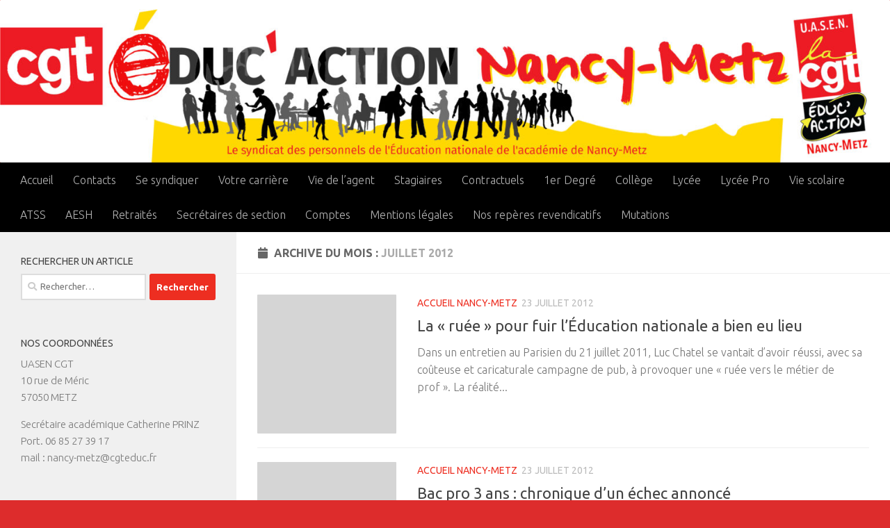

--- FILE ---
content_type: text/html; charset=UTF-8
request_url: https://educ-action-lor-cgt.fr/?m=201207
body_size: 11239
content:
<!DOCTYPE html>
<html class="no-js" lang="fr-FR">
<head>
  <meta charset="UTF-8">
  <meta name="viewport" content="width=device-width, initial-scale=1.0">
  <link rel="profile" href="https://gmpg.org/xfn/11" />
  <link rel="pingback" href="https://educ-action-lor-cgt.fr/xmlrpc.php">

  <title>juillet 2012 &#8211; CGT Éduc&#039;Action Nancy-Metz</title>
<meta name='robots' content='max-image-preview:large' />
	<style>img:is([sizes="auto" i], [sizes^="auto," i]) { contain-intrinsic-size: 3000px 1500px }</style>
	<script>document.documentElement.className = document.documentElement.className.replace("no-js","js");</script>
<link rel="alternate" type="application/rss+xml" title="CGT Éduc&#039;Action Nancy-Metz &raquo; Flux" href="https://educ-action-lor-cgt.fr/?feed=rss2" />
<link rel="alternate" type="application/rss+xml" title="CGT Éduc&#039;Action Nancy-Metz &raquo; Flux des commentaires" href="https://educ-action-lor-cgt.fr/?feed=comments-rss2" />
<link id="hu-user-gfont" href="//fonts.googleapis.com/css?family=Ubuntu:400,400italic,300italic,300,700&subset=latin,latin-ext" rel="stylesheet" type="text/css"><script>
window._wpemojiSettings = {"baseUrl":"https:\/\/s.w.org\/images\/core\/emoji\/15.0.3\/72x72\/","ext":".png","svgUrl":"https:\/\/s.w.org\/images\/core\/emoji\/15.0.3\/svg\/","svgExt":".svg","source":{"concatemoji":"https:\/\/educ-action-lor-cgt.fr\/wp-includes\/js\/wp-emoji-release.min.js?ver=6.7.4"}};
/*! This file is auto-generated */
!function(i,n){var o,s,e;function c(e){try{var t={supportTests:e,timestamp:(new Date).valueOf()};sessionStorage.setItem(o,JSON.stringify(t))}catch(e){}}function p(e,t,n){e.clearRect(0,0,e.canvas.width,e.canvas.height),e.fillText(t,0,0);var t=new Uint32Array(e.getImageData(0,0,e.canvas.width,e.canvas.height).data),r=(e.clearRect(0,0,e.canvas.width,e.canvas.height),e.fillText(n,0,0),new Uint32Array(e.getImageData(0,0,e.canvas.width,e.canvas.height).data));return t.every(function(e,t){return e===r[t]})}function u(e,t,n){switch(t){case"flag":return n(e,"\ud83c\udff3\ufe0f\u200d\u26a7\ufe0f","\ud83c\udff3\ufe0f\u200b\u26a7\ufe0f")?!1:!n(e,"\ud83c\uddfa\ud83c\uddf3","\ud83c\uddfa\u200b\ud83c\uddf3")&&!n(e,"\ud83c\udff4\udb40\udc67\udb40\udc62\udb40\udc65\udb40\udc6e\udb40\udc67\udb40\udc7f","\ud83c\udff4\u200b\udb40\udc67\u200b\udb40\udc62\u200b\udb40\udc65\u200b\udb40\udc6e\u200b\udb40\udc67\u200b\udb40\udc7f");case"emoji":return!n(e,"\ud83d\udc26\u200d\u2b1b","\ud83d\udc26\u200b\u2b1b")}return!1}function f(e,t,n){var r="undefined"!=typeof WorkerGlobalScope&&self instanceof WorkerGlobalScope?new OffscreenCanvas(300,150):i.createElement("canvas"),a=r.getContext("2d",{willReadFrequently:!0}),o=(a.textBaseline="top",a.font="600 32px Arial",{});return e.forEach(function(e){o[e]=t(a,e,n)}),o}function t(e){var t=i.createElement("script");t.src=e,t.defer=!0,i.head.appendChild(t)}"undefined"!=typeof Promise&&(o="wpEmojiSettingsSupports",s=["flag","emoji"],n.supports={everything:!0,everythingExceptFlag:!0},e=new Promise(function(e){i.addEventListener("DOMContentLoaded",e,{once:!0})}),new Promise(function(t){var n=function(){try{var e=JSON.parse(sessionStorage.getItem(o));if("object"==typeof e&&"number"==typeof e.timestamp&&(new Date).valueOf()<e.timestamp+604800&&"object"==typeof e.supportTests)return e.supportTests}catch(e){}return null}();if(!n){if("undefined"!=typeof Worker&&"undefined"!=typeof OffscreenCanvas&&"undefined"!=typeof URL&&URL.createObjectURL&&"undefined"!=typeof Blob)try{var e="postMessage("+f.toString()+"("+[JSON.stringify(s),u.toString(),p.toString()].join(",")+"));",r=new Blob([e],{type:"text/javascript"}),a=new Worker(URL.createObjectURL(r),{name:"wpTestEmojiSupports"});return void(a.onmessage=function(e){c(n=e.data),a.terminate(),t(n)})}catch(e){}c(n=f(s,u,p))}t(n)}).then(function(e){for(var t in e)n.supports[t]=e[t],n.supports.everything=n.supports.everything&&n.supports[t],"flag"!==t&&(n.supports.everythingExceptFlag=n.supports.everythingExceptFlag&&n.supports[t]);n.supports.everythingExceptFlag=n.supports.everythingExceptFlag&&!n.supports.flag,n.DOMReady=!1,n.readyCallback=function(){n.DOMReady=!0}}).then(function(){return e}).then(function(){var e;n.supports.everything||(n.readyCallback(),(e=n.source||{}).concatemoji?t(e.concatemoji):e.wpemoji&&e.twemoji&&(t(e.twemoji),t(e.wpemoji)))}))}((window,document),window._wpemojiSettings);
</script>
<style id='wp-emoji-styles-inline-css'>

	img.wp-smiley, img.emoji {
		display: inline !important;
		border: none !important;
		box-shadow: none !important;
		height: 1em !important;
		width: 1em !important;
		margin: 0 0.07em !important;
		vertical-align: -0.1em !important;
		background: none !important;
		padding: 0 !important;
	}
</style>
<link rel='stylesheet' id='wp-block-library-css' href='https://educ-action-lor-cgt.fr/wp-includes/css/dist/block-library/style.min.css?ver=6.7.4' media='all' />
<style id='classic-theme-styles-inline-css'>
/*! This file is auto-generated */
.wp-block-button__link{color:#fff;background-color:#32373c;border-radius:9999px;box-shadow:none;text-decoration:none;padding:calc(.667em + 2px) calc(1.333em + 2px);font-size:1.125em}.wp-block-file__button{background:#32373c;color:#fff;text-decoration:none}
</style>
<style id='global-styles-inline-css'>
:root{--wp--preset--aspect-ratio--square: 1;--wp--preset--aspect-ratio--4-3: 4/3;--wp--preset--aspect-ratio--3-4: 3/4;--wp--preset--aspect-ratio--3-2: 3/2;--wp--preset--aspect-ratio--2-3: 2/3;--wp--preset--aspect-ratio--16-9: 16/9;--wp--preset--aspect-ratio--9-16: 9/16;--wp--preset--color--black: #000000;--wp--preset--color--cyan-bluish-gray: #abb8c3;--wp--preset--color--white: #ffffff;--wp--preset--color--pale-pink: #f78da7;--wp--preset--color--vivid-red: #cf2e2e;--wp--preset--color--luminous-vivid-orange: #ff6900;--wp--preset--color--luminous-vivid-amber: #fcb900;--wp--preset--color--light-green-cyan: #7bdcb5;--wp--preset--color--vivid-green-cyan: #00d084;--wp--preset--color--pale-cyan-blue: #8ed1fc;--wp--preset--color--vivid-cyan-blue: #0693e3;--wp--preset--color--vivid-purple: #9b51e0;--wp--preset--gradient--vivid-cyan-blue-to-vivid-purple: linear-gradient(135deg,rgba(6,147,227,1) 0%,rgb(155,81,224) 100%);--wp--preset--gradient--light-green-cyan-to-vivid-green-cyan: linear-gradient(135deg,rgb(122,220,180) 0%,rgb(0,208,130) 100%);--wp--preset--gradient--luminous-vivid-amber-to-luminous-vivid-orange: linear-gradient(135deg,rgba(252,185,0,1) 0%,rgba(255,105,0,1) 100%);--wp--preset--gradient--luminous-vivid-orange-to-vivid-red: linear-gradient(135deg,rgba(255,105,0,1) 0%,rgb(207,46,46) 100%);--wp--preset--gradient--very-light-gray-to-cyan-bluish-gray: linear-gradient(135deg,rgb(238,238,238) 0%,rgb(169,184,195) 100%);--wp--preset--gradient--cool-to-warm-spectrum: linear-gradient(135deg,rgb(74,234,220) 0%,rgb(151,120,209) 20%,rgb(207,42,186) 40%,rgb(238,44,130) 60%,rgb(251,105,98) 80%,rgb(254,248,76) 100%);--wp--preset--gradient--blush-light-purple: linear-gradient(135deg,rgb(255,206,236) 0%,rgb(152,150,240) 100%);--wp--preset--gradient--blush-bordeaux: linear-gradient(135deg,rgb(254,205,165) 0%,rgb(254,45,45) 50%,rgb(107,0,62) 100%);--wp--preset--gradient--luminous-dusk: linear-gradient(135deg,rgb(255,203,112) 0%,rgb(199,81,192) 50%,rgb(65,88,208) 100%);--wp--preset--gradient--pale-ocean: linear-gradient(135deg,rgb(255,245,203) 0%,rgb(182,227,212) 50%,rgb(51,167,181) 100%);--wp--preset--gradient--electric-grass: linear-gradient(135deg,rgb(202,248,128) 0%,rgb(113,206,126) 100%);--wp--preset--gradient--midnight: linear-gradient(135deg,rgb(2,3,129) 0%,rgb(40,116,252) 100%);--wp--preset--font-size--small: 13px;--wp--preset--font-size--medium: 20px;--wp--preset--font-size--large: 36px;--wp--preset--font-size--x-large: 42px;--wp--preset--spacing--20: 0.44rem;--wp--preset--spacing--30: 0.67rem;--wp--preset--spacing--40: 1rem;--wp--preset--spacing--50: 1.5rem;--wp--preset--spacing--60: 2.25rem;--wp--preset--spacing--70: 3.38rem;--wp--preset--spacing--80: 5.06rem;--wp--preset--shadow--natural: 6px 6px 9px rgba(0, 0, 0, 0.2);--wp--preset--shadow--deep: 12px 12px 50px rgba(0, 0, 0, 0.4);--wp--preset--shadow--sharp: 6px 6px 0px rgba(0, 0, 0, 0.2);--wp--preset--shadow--outlined: 6px 6px 0px -3px rgba(255, 255, 255, 1), 6px 6px rgba(0, 0, 0, 1);--wp--preset--shadow--crisp: 6px 6px 0px rgba(0, 0, 0, 1);}:where(.is-layout-flex){gap: 0.5em;}:where(.is-layout-grid){gap: 0.5em;}body .is-layout-flex{display: flex;}.is-layout-flex{flex-wrap: wrap;align-items: center;}.is-layout-flex > :is(*, div){margin: 0;}body .is-layout-grid{display: grid;}.is-layout-grid > :is(*, div){margin: 0;}:where(.wp-block-columns.is-layout-flex){gap: 2em;}:where(.wp-block-columns.is-layout-grid){gap: 2em;}:where(.wp-block-post-template.is-layout-flex){gap: 1.25em;}:where(.wp-block-post-template.is-layout-grid){gap: 1.25em;}.has-black-color{color: var(--wp--preset--color--black) !important;}.has-cyan-bluish-gray-color{color: var(--wp--preset--color--cyan-bluish-gray) !important;}.has-white-color{color: var(--wp--preset--color--white) !important;}.has-pale-pink-color{color: var(--wp--preset--color--pale-pink) !important;}.has-vivid-red-color{color: var(--wp--preset--color--vivid-red) !important;}.has-luminous-vivid-orange-color{color: var(--wp--preset--color--luminous-vivid-orange) !important;}.has-luminous-vivid-amber-color{color: var(--wp--preset--color--luminous-vivid-amber) !important;}.has-light-green-cyan-color{color: var(--wp--preset--color--light-green-cyan) !important;}.has-vivid-green-cyan-color{color: var(--wp--preset--color--vivid-green-cyan) !important;}.has-pale-cyan-blue-color{color: var(--wp--preset--color--pale-cyan-blue) !important;}.has-vivid-cyan-blue-color{color: var(--wp--preset--color--vivid-cyan-blue) !important;}.has-vivid-purple-color{color: var(--wp--preset--color--vivid-purple) !important;}.has-black-background-color{background-color: var(--wp--preset--color--black) !important;}.has-cyan-bluish-gray-background-color{background-color: var(--wp--preset--color--cyan-bluish-gray) !important;}.has-white-background-color{background-color: var(--wp--preset--color--white) !important;}.has-pale-pink-background-color{background-color: var(--wp--preset--color--pale-pink) !important;}.has-vivid-red-background-color{background-color: var(--wp--preset--color--vivid-red) !important;}.has-luminous-vivid-orange-background-color{background-color: var(--wp--preset--color--luminous-vivid-orange) !important;}.has-luminous-vivid-amber-background-color{background-color: var(--wp--preset--color--luminous-vivid-amber) !important;}.has-light-green-cyan-background-color{background-color: var(--wp--preset--color--light-green-cyan) !important;}.has-vivid-green-cyan-background-color{background-color: var(--wp--preset--color--vivid-green-cyan) !important;}.has-pale-cyan-blue-background-color{background-color: var(--wp--preset--color--pale-cyan-blue) !important;}.has-vivid-cyan-blue-background-color{background-color: var(--wp--preset--color--vivid-cyan-blue) !important;}.has-vivid-purple-background-color{background-color: var(--wp--preset--color--vivid-purple) !important;}.has-black-border-color{border-color: var(--wp--preset--color--black) !important;}.has-cyan-bluish-gray-border-color{border-color: var(--wp--preset--color--cyan-bluish-gray) !important;}.has-white-border-color{border-color: var(--wp--preset--color--white) !important;}.has-pale-pink-border-color{border-color: var(--wp--preset--color--pale-pink) !important;}.has-vivid-red-border-color{border-color: var(--wp--preset--color--vivid-red) !important;}.has-luminous-vivid-orange-border-color{border-color: var(--wp--preset--color--luminous-vivid-orange) !important;}.has-luminous-vivid-amber-border-color{border-color: var(--wp--preset--color--luminous-vivid-amber) !important;}.has-light-green-cyan-border-color{border-color: var(--wp--preset--color--light-green-cyan) !important;}.has-vivid-green-cyan-border-color{border-color: var(--wp--preset--color--vivid-green-cyan) !important;}.has-pale-cyan-blue-border-color{border-color: var(--wp--preset--color--pale-cyan-blue) !important;}.has-vivid-cyan-blue-border-color{border-color: var(--wp--preset--color--vivid-cyan-blue) !important;}.has-vivid-purple-border-color{border-color: var(--wp--preset--color--vivid-purple) !important;}.has-vivid-cyan-blue-to-vivid-purple-gradient-background{background: var(--wp--preset--gradient--vivid-cyan-blue-to-vivid-purple) !important;}.has-light-green-cyan-to-vivid-green-cyan-gradient-background{background: var(--wp--preset--gradient--light-green-cyan-to-vivid-green-cyan) !important;}.has-luminous-vivid-amber-to-luminous-vivid-orange-gradient-background{background: var(--wp--preset--gradient--luminous-vivid-amber-to-luminous-vivid-orange) !important;}.has-luminous-vivid-orange-to-vivid-red-gradient-background{background: var(--wp--preset--gradient--luminous-vivid-orange-to-vivid-red) !important;}.has-very-light-gray-to-cyan-bluish-gray-gradient-background{background: var(--wp--preset--gradient--very-light-gray-to-cyan-bluish-gray) !important;}.has-cool-to-warm-spectrum-gradient-background{background: var(--wp--preset--gradient--cool-to-warm-spectrum) !important;}.has-blush-light-purple-gradient-background{background: var(--wp--preset--gradient--blush-light-purple) !important;}.has-blush-bordeaux-gradient-background{background: var(--wp--preset--gradient--blush-bordeaux) !important;}.has-luminous-dusk-gradient-background{background: var(--wp--preset--gradient--luminous-dusk) !important;}.has-pale-ocean-gradient-background{background: var(--wp--preset--gradient--pale-ocean) !important;}.has-electric-grass-gradient-background{background: var(--wp--preset--gradient--electric-grass) !important;}.has-midnight-gradient-background{background: var(--wp--preset--gradient--midnight) !important;}.has-small-font-size{font-size: var(--wp--preset--font-size--small) !important;}.has-medium-font-size{font-size: var(--wp--preset--font-size--medium) !important;}.has-large-font-size{font-size: var(--wp--preset--font-size--large) !important;}.has-x-large-font-size{font-size: var(--wp--preset--font-size--x-large) !important;}
:where(.wp-block-post-template.is-layout-flex){gap: 1.25em;}:where(.wp-block-post-template.is-layout-grid){gap: 1.25em;}
:where(.wp-block-columns.is-layout-flex){gap: 2em;}:where(.wp-block-columns.is-layout-grid){gap: 2em;}
:root :where(.wp-block-pullquote){font-size: 1.5em;line-height: 1.6;}
</style>
<link rel='stylesheet' id='hueman-main-style-css' href='https://educ-action-lor-cgt.fr/wp-content/themes/hueman/assets/front/css/main.min.css?ver=3.7.27' media='all' />
<style id='hueman-main-style-inline-css'>
body { font-family:'Ubuntu', Arial, sans-serif;font-size:1.00rem }@media only screen and (min-width: 720px) {
        .nav > li { font-size:1.00rem; }
      }::selection { background-color: #ed2e21; }
::-moz-selection { background-color: #ed2e21; }a,a>span.hu-external::after,.themeform label .required,#flexslider-featured .flex-direction-nav .flex-next:hover,#flexslider-featured .flex-direction-nav .flex-prev:hover,.post-hover:hover .post-title a,.post-title a:hover,.sidebar.s1 .post-nav li a:hover i,.content .post-nav li a:hover i,.post-related a:hover,.sidebar.s1 .widget_rss ul li a,#footer .widget_rss ul li a,.sidebar.s1 .widget_calendar a,#footer .widget_calendar a,.sidebar.s1 .alx-tab .tab-item-category a,.sidebar.s1 .alx-posts .post-item-category a,.sidebar.s1 .alx-tab li:hover .tab-item-title a,.sidebar.s1 .alx-tab li:hover .tab-item-comment a,.sidebar.s1 .alx-posts li:hover .post-item-title a,#footer .alx-tab .tab-item-category a,#footer .alx-posts .post-item-category a,#footer .alx-tab li:hover .tab-item-title a,#footer .alx-tab li:hover .tab-item-comment a,#footer .alx-posts li:hover .post-item-title a,.comment-tabs li.active a,.comment-awaiting-moderation,.child-menu a:hover,.child-menu .current_page_item > a,.wp-pagenavi a{ color: #ed2e21; }input[type="submit"],.themeform button[type="submit"],.sidebar.s1 .sidebar-top,.sidebar.s1 .sidebar-toggle,#flexslider-featured .flex-control-nav li a.flex-active,.post-tags a:hover,.sidebar.s1 .widget_calendar caption,#footer .widget_calendar caption,.author-bio .bio-avatar:after,.commentlist li.bypostauthor > .comment-body:after,.commentlist li.comment-author-admin > .comment-body:after{ background-color: #ed2e21; }.post-format .format-container { border-color: #ed2e21; }.sidebar.s1 .alx-tabs-nav li.active a,#footer .alx-tabs-nav li.active a,.comment-tabs li.active a,.wp-pagenavi a:hover,.wp-pagenavi a:active,.wp-pagenavi span.current{ border-bottom-color: #ed2e21!important; }.sidebar.s2 .post-nav li a:hover i,
.sidebar.s2 .widget_rss ul li a,
.sidebar.s2 .widget_calendar a,
.sidebar.s2 .alx-tab .tab-item-category a,
.sidebar.s2 .alx-posts .post-item-category a,
.sidebar.s2 .alx-tab li:hover .tab-item-title a,
.sidebar.s2 .alx-tab li:hover .tab-item-comment a,
.sidebar.s2 .alx-posts li:hover .post-item-title a { color: #000000; }
.sidebar.s2 .sidebar-top,.sidebar.s2 .sidebar-toggle,.post-comments,.jp-play-bar,.jp-volume-bar-value,.sidebar.s2 .widget_calendar caption{ background-color: #000000; }.sidebar.s2 .alx-tabs-nav li.active a { border-bottom-color: #000000; }
.post-comments::before { border-right-color: #000000; }
      .search-expand,
              #nav-topbar.nav-container { background-color: #26272b}@media only screen and (min-width: 720px) {
                #nav-topbar .nav ul { background-color: #26272b; }
              }.is-scrolled #header .nav-container.desktop-sticky,
              .is-scrolled #header .search-expand { background-color: #26272b; background-color: rgba(38,39,43,0.90) }.is-scrolled .topbar-transparent #nav-topbar.desktop-sticky .nav ul { background-color: #26272b; background-color: rgba(38,39,43,0.95) }#header { background-color: #dd1616; }
@media only screen and (min-width: 720px) {
  #nav-header .nav ul { background-color: #dd1616; }
}
        #header #nav-mobile { background-color: #33363b; }.is-scrolled #header #nav-mobile { background-color: #33363b; background-color: rgba(51,54,59,0.90) }#nav-header.nav-container, #main-header-search .search-expand { background-color: #000000; }
@media only screen and (min-width: 720px) {
  #nav-header .nav ul { background-color: #000000; }
}
        #footer-bottom { background-color: #dd5d5d; }.site-title a img { max-height: 72px; }img { -webkit-border-radius: 1px; border-radius: 1px; }body { background-color: #dd2c2c; }
</style>
<link rel='stylesheet' id='hueman-font-awesome-css' href='https://educ-action-lor-cgt.fr/wp-content/themes/hueman/assets/front/css/font-awesome.min.css?ver=3.7.27' media='all' />
<script src="https://educ-action-lor-cgt.fr/wp-includes/js/jquery/jquery.min.js?ver=3.7.1" id="jquery-core-js"></script>
<script src="https://educ-action-lor-cgt.fr/wp-includes/js/jquery/jquery-migrate.min.js?ver=3.4.1" id="jquery-migrate-js"></script>
<link rel="https://api.w.org/" href="https://educ-action-lor-cgt.fr/index.php?rest_route=/" /><link rel="EditURI" type="application/rsd+xml" title="RSD" href="https://educ-action-lor-cgt.fr/xmlrpc.php?rsd" />
<meta name="generator" content="WordPress 6.7.4" />
    <link rel="preload" as="font" type="font/woff2" href="https://educ-action-lor-cgt.fr/wp-content/themes/hueman/assets/front/webfonts/fa-brands-400.woff2?v=5.15.2" crossorigin="anonymous"/>
    <link rel="preload" as="font" type="font/woff2" href="https://educ-action-lor-cgt.fr/wp-content/themes/hueman/assets/front/webfonts/fa-regular-400.woff2?v=5.15.2" crossorigin="anonymous"/>
    <link rel="preload" as="font" type="font/woff2" href="https://educ-action-lor-cgt.fr/wp-content/themes/hueman/assets/front/webfonts/fa-solid-900.woff2?v=5.15.2" crossorigin="anonymous"/>
  <!--[if lt IE 9]>
<script src="https://educ-action-lor-cgt.fr/wp-content/themes/hueman/assets/front/js/ie/html5shiv-printshiv.min.js"></script>
<script src="https://educ-action-lor-cgt.fr/wp-content/themes/hueman/assets/front/js/ie/selectivizr.js"></script>
<![endif]-->
<link rel="icon" href="https://educ-action-lor-cgt.fr/wp-content/uploads/2015/07/cropped-main-150x150.jpg" sizes="32x32" />
<link rel="icon" href="https://educ-action-lor-cgt.fr/wp-content/uploads/2015/07/cropped-main-300x300.jpg" sizes="192x192" />
<link rel="apple-touch-icon" href="https://educ-action-lor-cgt.fr/wp-content/uploads/2015/07/cropped-main-300x300.jpg" />
<meta name="msapplication-TileImage" content="https://educ-action-lor-cgt.fr/wp-content/uploads/2015/07/cropped-main-300x300.jpg" />
</head>

<body class="archive date wp-embed-responsive col-2cr boxed mobile-sidebar-hide header-desktop-sticky header-mobile-sticky hu-header-img-natural-height hueman-3-7-27 chrome">
<div id="wrapper">
  <a class="screen-reader-text skip-link" href="#content">Skip to content</a>
  
  <header id="header" class="main-menu-mobile-on one-mobile-menu main_menu header-ads-desktop  topbar-transparent has-header-img">
        <nav class="nav-container group mobile-menu mobile-sticky " id="nav-mobile" data-menu-id="header-1">
  <div class="mobile-title-logo-in-header"><p class="site-title">                  <a class="custom-logo-link" href="https://educ-action-lor-cgt.fr/" rel="home" title="CGT Éduc&#039;Action Nancy-Metz | Page d'accueil">CGT Éduc&#039;Action Nancy-Metz</a>                </p></div>
        
                    <!-- <div class="ham__navbar-toggler collapsed" aria-expanded="false">
          <div class="ham__navbar-span-wrapper">
            <span class="ham-toggler-menu__span"></span>
          </div>
        </div> -->
        <button class="ham__navbar-toggler-two collapsed" title="Menu" aria-expanded="false">
          <span class="ham__navbar-span-wrapper">
            <span class="line line-1"></span>
            <span class="line line-2"></span>
            <span class="line line-3"></span>
          </span>
        </button>
            
      <div class="nav-text"></div>
      <div class="nav-wrap container">
                  <ul class="nav container-inner group mobile-search">
                            <li>
                  <form role="search" method="get" class="search-form" action="https://educ-action-lor-cgt.fr/">
				<label>
					<span class="screen-reader-text">Rechercher :</span>
					<input type="search" class="search-field" placeholder="Rechercher…" value="" name="s" />
				</label>
				<input type="submit" class="search-submit" value="Rechercher" />
			</form>                </li>
                      </ul>
                <ul id="menu-accueil-en-tete" class="nav container-inner group"><li id="menu-item-8496" class="menu-item menu-item-type-custom menu-item-object-custom menu-item-home menu-item-8496"><a href="https://educ-action-lor-cgt.fr/">Accueil</a></li>
<li id="menu-item-3519" class="menu-item menu-item-type-post_type menu-item-object-page menu-item-3519"><a href="https://educ-action-lor-cgt.fr/?page_id=4">Contacts</a></li>
<li id="menu-item-3520" class="menu-item menu-item-type-post_type menu-item-object-page menu-item-3520"><a href="https://educ-action-lor-cgt.fr/?page_id=66">Se syndiquer</a></li>
<li id="menu-item-3521" class="menu-item menu-item-type-post_type menu-item-object-page menu-item-3521"><a href="https://educ-action-lor-cgt.fr/?page_id=456">Votre carrière</a></li>
<li id="menu-item-5149" class="menu-item menu-item-type-post_type menu-item-object-page menu-item-5149"><a href="https://educ-action-lor-cgt.fr/?page_id=5141">Vie de l’agent</a></li>
<li id="menu-item-3522" class="menu-item menu-item-type-post_type menu-item-object-page menu-item-3522"><a href="https://educ-action-lor-cgt.fr/?page_id=501">Stagiaires</a></li>
<li id="menu-item-8724" class="menu-item menu-item-type-post_type menu-item-object-page menu-item-8724"><a href="https://educ-action-lor-cgt.fr/?page_id=6939">Contractuels</a></li>
<li id="menu-item-3523" class="menu-item menu-item-type-post_type menu-item-object-page menu-item-3523"><a href="https://educ-action-lor-cgt.fr/?page_id=281">1er Degré</a></li>
<li id="menu-item-3524" class="menu-item menu-item-type-post_type menu-item-object-page menu-item-3524"><a href="https://educ-action-lor-cgt.fr/?page_id=1977">Collège</a></li>
<li id="menu-item-3525" class="menu-item menu-item-type-post_type menu-item-object-page menu-item-3525"><a href="https://educ-action-lor-cgt.fr/?page_id=1946">Lycée</a></li>
<li id="menu-item-3526" class="menu-item menu-item-type-post_type menu-item-object-page menu-item-3526"><a href="https://educ-action-lor-cgt.fr/?page_id=1763">Lycée Pro</a></li>
<li id="menu-item-3527" class="menu-item menu-item-type-post_type menu-item-object-page menu-item-3527"><a href="https://educ-action-lor-cgt.fr/?page_id=1772">Vie scolaire</a></li>
<li id="menu-item-3528" class="menu-item menu-item-type-post_type menu-item-object-page menu-item-3528"><a href="https://educ-action-lor-cgt.fr/?page_id=376">ATSS</a></li>
<li id="menu-item-3988" class="menu-item menu-item-type-post_type menu-item-object-page menu-item-3988"><a href="https://educ-action-lor-cgt.fr/?page_id=3984">AESH</a></li>
<li id="menu-item-3529" class="menu-item menu-item-type-post_type menu-item-object-page menu-item-3529"><a href="https://educ-action-lor-cgt.fr/?page_id=369">Retraités</a></li>
<li id="menu-item-3531" class="menu-item menu-item-type-post_type menu-item-object-page menu-item-3531"><a href="https://educ-action-lor-cgt.fr/?page_id=150">Secrétaires de section</a></li>
<li id="menu-item-3532" class="menu-item menu-item-type-post_type menu-item-object-page menu-item-3532"><a href="https://educ-action-lor-cgt.fr/?page_id=2258">Comptes</a></li>
<li id="menu-item-3533" class="menu-item menu-item-type-post_type menu-item-object-page menu-item-3533"><a href="https://educ-action-lor-cgt.fr/?page_id=913">Mentions légales</a></li>
<li id="menu-item-3534" class="menu-item menu-item-type-post_type menu-item-object-page menu-item-3534"><a href="https://educ-action-lor-cgt.fr/?page_id=1254">Nos repères revendicatifs</a></li>
<li id="menu-item-7146" class="menu-item menu-item-type-post_type menu-item-object-page menu-item-7146"><a href="https://educ-action-lor-cgt.fr/?page_id=1915">Mutations</a></li>
</ul>      </div>
</nav><!--/#nav-topbar-->  
  
  <div class="container group">
        <div class="container-inner">

                <div id="header-image-wrap">
              <div class="group hu-pad central-header-zone">
                                                          <div id="header-widgets">
                                                </div><!--/#header-ads-->
                                </div>

              <a href="https://educ-action-lor-cgt.fr/" rel="home"><img src="https://educ-action-lor-cgt.fr/wp-content/uploads/2025/03/Bandeau-CGT-LOR-2-scaled.jpg" width="2560" height="468" alt="" class="new-site-image" srcset="https://educ-action-lor-cgt.fr/wp-content/uploads/2025/03/Bandeau-CGT-LOR-2-scaled.jpg 2560w, https://educ-action-lor-cgt.fr/wp-content/uploads/2025/03/Bandeau-CGT-LOR-2-300x55.jpg 300w, https://educ-action-lor-cgt.fr/wp-content/uploads/2025/03/Bandeau-CGT-LOR-2-1024x187.jpg 1024w, https://educ-action-lor-cgt.fr/wp-content/uploads/2025/03/Bandeau-CGT-LOR-2-768x140.jpg 768w, https://educ-action-lor-cgt.fr/wp-content/uploads/2025/03/Bandeau-CGT-LOR-2-1536x281.jpg 1536w, https://educ-action-lor-cgt.fr/wp-content/uploads/2025/03/Bandeau-CGT-LOR-2-2048x375.jpg 2048w" sizes="(max-width: 2560px) 100vw, 2560px" decoding="async" fetchpriority="high" /></a>          </div>
      
                <nav class="nav-container group desktop-menu " id="nav-header" data-menu-id="header-2">
    <div class="nav-text"><!-- put your mobile menu text here --></div>

  <div class="nav-wrap container">
        <ul id="menu-accueil-en-tete-1" class="nav container-inner group"><li class="menu-item menu-item-type-custom menu-item-object-custom menu-item-home menu-item-8496"><a href="https://educ-action-lor-cgt.fr/">Accueil</a></li>
<li class="menu-item menu-item-type-post_type menu-item-object-page menu-item-3519"><a href="https://educ-action-lor-cgt.fr/?page_id=4">Contacts</a></li>
<li class="menu-item menu-item-type-post_type menu-item-object-page menu-item-3520"><a href="https://educ-action-lor-cgt.fr/?page_id=66">Se syndiquer</a></li>
<li class="menu-item menu-item-type-post_type menu-item-object-page menu-item-3521"><a href="https://educ-action-lor-cgt.fr/?page_id=456">Votre carrière</a></li>
<li class="menu-item menu-item-type-post_type menu-item-object-page menu-item-5149"><a href="https://educ-action-lor-cgt.fr/?page_id=5141">Vie de l’agent</a></li>
<li class="menu-item menu-item-type-post_type menu-item-object-page menu-item-3522"><a href="https://educ-action-lor-cgt.fr/?page_id=501">Stagiaires</a></li>
<li class="menu-item menu-item-type-post_type menu-item-object-page menu-item-8724"><a href="https://educ-action-lor-cgt.fr/?page_id=6939">Contractuels</a></li>
<li class="menu-item menu-item-type-post_type menu-item-object-page menu-item-3523"><a href="https://educ-action-lor-cgt.fr/?page_id=281">1er Degré</a></li>
<li class="menu-item menu-item-type-post_type menu-item-object-page menu-item-3524"><a href="https://educ-action-lor-cgt.fr/?page_id=1977">Collège</a></li>
<li class="menu-item menu-item-type-post_type menu-item-object-page menu-item-3525"><a href="https://educ-action-lor-cgt.fr/?page_id=1946">Lycée</a></li>
<li class="menu-item menu-item-type-post_type menu-item-object-page menu-item-3526"><a href="https://educ-action-lor-cgt.fr/?page_id=1763">Lycée Pro</a></li>
<li class="menu-item menu-item-type-post_type menu-item-object-page menu-item-3527"><a href="https://educ-action-lor-cgt.fr/?page_id=1772">Vie scolaire</a></li>
<li class="menu-item menu-item-type-post_type menu-item-object-page menu-item-3528"><a href="https://educ-action-lor-cgt.fr/?page_id=376">ATSS</a></li>
<li class="menu-item menu-item-type-post_type menu-item-object-page menu-item-3988"><a href="https://educ-action-lor-cgt.fr/?page_id=3984">AESH</a></li>
<li class="menu-item menu-item-type-post_type menu-item-object-page menu-item-3529"><a href="https://educ-action-lor-cgt.fr/?page_id=369">Retraités</a></li>
<li class="menu-item menu-item-type-post_type menu-item-object-page menu-item-3531"><a href="https://educ-action-lor-cgt.fr/?page_id=150">Secrétaires de section</a></li>
<li class="menu-item menu-item-type-post_type menu-item-object-page menu-item-3532"><a href="https://educ-action-lor-cgt.fr/?page_id=2258">Comptes</a></li>
<li class="menu-item menu-item-type-post_type menu-item-object-page menu-item-3533"><a href="https://educ-action-lor-cgt.fr/?page_id=913">Mentions légales</a></li>
<li class="menu-item menu-item-type-post_type menu-item-object-page menu-item-3534"><a href="https://educ-action-lor-cgt.fr/?page_id=1254">Nos repères revendicatifs</a></li>
<li class="menu-item menu-item-type-post_type menu-item-object-page menu-item-7146"><a href="https://educ-action-lor-cgt.fr/?page_id=1915">Mutations</a></li>
</ul>  </div>
</nav><!--/#nav-header-->      
    </div><!--/.container-inner-->
      </div><!--/.container-->

</header><!--/#header-->
  
  <div class="container" id="page">
    <div class="container-inner">
            <div class="main">
        <div class="main-inner group">
          
              <main class="content" id="content">
              <div class="page-title hu-pad group">
          	    		<h1><i class="fas fa-calendar"></i>Archive du mois : <span>juillet 2012 </span></h1>
    	
    </div><!--/.page-title-->
          <div class="hu-pad group">
            
  <div id="grid-wrapper" class="post-list-standard">
          <article id="post-611" class="group post-standard grid-item excerpt post-611 post type-post status-publish format-standard hentry category-lorraine tag-education-lorraine tag-enseignants tag-lorraine-2 tag-professeurs tag-syndicat-education">
	<div class="post-inner post-hover">
      		<div class="post-thumbnail">
  			<a href="https://educ-action-lor-cgt.fr/?p=611">
            				        <svg class="hu-svg-placeholder thumb-standard-empty" id="6977c35c2448d" viewBox="0 0 1792 1792" xmlns="http://www.w3.org/2000/svg"><path d="M928 832q0-14-9-23t-23-9q-66 0-113 47t-47 113q0 14 9 23t23 9 23-9 9-23q0-40 28-68t68-28q14 0 23-9t9-23zm224 130q0 106-75 181t-181 75-181-75-75-181 75-181 181-75 181 75 75 181zm-1024 574h1536v-128h-1536v128zm1152-574q0-159-112.5-271.5t-271.5-112.5-271.5 112.5-112.5 271.5 112.5 271.5 271.5 112.5 271.5-112.5 112.5-271.5zm-1024-642h384v-128h-384v128zm-128 192h1536v-256h-828l-64 128h-644v128zm1664-256v1280q0 53-37.5 90.5t-90.5 37.5h-1536q-53 0-90.5-37.5t-37.5-90.5v-1280q0-53 37.5-90.5t90.5-37.5h1536q53 0 90.5 37.5t37.5 90.5z"/></svg>
         <img class="hu-img-placeholder" src="https://educ-action-lor-cgt.fr/wp-content/themes/hueman/assets/front/img/thumb-standard-empty.png" alt="La « ruée » pour fuir l’Éducation nationale a bien eu lieu" data-hu-post-id="6977c35c2448d" />  				  				  				  			</a>
  			  		</div><!--/.post-thumbnail-->
    		<div class="post-content">
        			<div class="post-meta group">
                      <p class="post-category"><a href="https://educ-action-lor-cgt.fr/?cat=3" rel="category">Accueil Nancy-Metz</a></p>
                                <p class="post-date">
  <time class="published updated" datetime="2012-07-23 15:35:56">23 juillet 2012</time>
</p>

            			</div><!--/.post-meta-->
      			<h2 class="post-title entry-title">
				<a href="https://educ-action-lor-cgt.fr/?p=611" rel="bookmark">La « ruée » pour fuir l’Éducation nationale a bien eu lieu</a>
			</h2><!--/.post-title-->
      			<div class="entry excerpt entry-summary">
				<p>Dans un entretien au Parisien du 21 juillet 2011, Luc Chatel se vantait d&rsquo;avoir réussi, avec sa coûteuse et caricaturale campagne de pub, à provoquer une « ruée vers le métier de prof ». La réalité&#46;&#46;&#46;</p>
			</div><!--/.entry-->
			
		</div><!--/.post-content-->

	</div><!--/.post-inner-->
</article><!--/.post-->
          <article id="post-608" class="group post-standard grid-item excerpt post-608 post type-post status-publish format-standard hentry category-lorraine tag-bac-professionnel tag-education-lorraine tag-enseignant tag-enseignants tag-lorraine-2 tag-lycee-professionnel tag-professeurs tag-syndicat-education">
	<div class="post-inner post-hover">
      		<div class="post-thumbnail">
  			<a href="https://educ-action-lor-cgt.fr/?p=608">
            				        <svg class="hu-svg-placeholder thumb-standard-empty" id="6977c35c247b2" viewBox="0 0 1792 1792" xmlns="http://www.w3.org/2000/svg"><path d="M928 832q0-14-9-23t-23-9q-66 0-113 47t-47 113q0 14 9 23t23 9 23-9 9-23q0-40 28-68t68-28q14 0 23-9t9-23zm224 130q0 106-75 181t-181 75-181-75-75-181 75-181 181-75 181 75 75 181zm-1024 574h1536v-128h-1536v128zm1152-574q0-159-112.5-271.5t-271.5-112.5-271.5 112.5-112.5 271.5 112.5 271.5 271.5 112.5 271.5-112.5 112.5-271.5zm-1024-642h384v-128h-384v128zm-128 192h1536v-256h-828l-64 128h-644v128zm1664-256v1280q0 53-37.5 90.5t-90.5 37.5h-1536q-53 0-90.5-37.5t-37.5-90.5v-1280q0-53 37.5-90.5t90.5-37.5h1536q53 0 90.5 37.5t37.5 90.5z"/></svg>
         <img class="hu-img-placeholder" src="https://educ-action-lor-cgt.fr/wp-content/themes/hueman/assets/front/img/thumb-standard-empty.png" alt="Bac pro 3 ans : chronique d&rsquo;un échec annoncé" data-hu-post-id="6977c35c247b2" />  				  				  				  			</a>
  			  		</div><!--/.post-thumbnail-->
    		<div class="post-content">
        			<div class="post-meta group">
                      <p class="post-category"><a href="https://educ-action-lor-cgt.fr/?cat=3" rel="category">Accueil Nancy-Metz</a></p>
                                <p class="post-date">
  <time class="published updated" datetime="2012-07-23 15:32:58">23 juillet 2012</time>
</p>

            			</div><!--/.post-meta-->
      			<h2 class="post-title entry-title">
				<a href="https://educ-action-lor-cgt.fr/?p=608" rel="bookmark">Bac pro 3 ans : chronique d&rsquo;un échec annoncé</a>
			</h2><!--/.post-title-->
      			<div class="entry excerpt entry-summary">
				<p>Le taux de réussite au bac pro 2012 est en forte baisse par rapport à 2011 (-5,6 %), cette année marquait l&rsquo;arrivée massive d&rsquo;élèves passant leur bac pro en 3 ans contre 4 ans&#46;&#46;&#46;</p>
			</div><!--/.entry-->
			
		</div><!--/.post-content-->

	</div><!--/.post-inner-->
</article><!--/.post-->
      </div>

<nav class="pagination group">
			<ul class="group">
			<li class="prev left"></li>
			<li class="next right"></li>
		</ul>
	</nav><!--/.pagination-->
          </div><!--/.hu-pad-->
            </main><!--/.content-->
          

	<div class="sidebar s1 collapsed" data-position="left" data-layout="col-2cr" data-sb-id="s1">

		<button class="sidebar-toggle" title="Étendre la colonne latérale"><i class="fas sidebar-toggle-arrows"></i></button>

		<div class="sidebar-content">

			
			
			
			<div id="search-7" class="widget widget_search"><h3 class="widget-title">rechercher un article</h3><form role="search" method="get" class="search-form" action="https://educ-action-lor-cgt.fr/">
				<label>
					<span class="screen-reader-text">Rechercher :</span>
					<input type="search" class="search-field" placeholder="Rechercher…" value="" name="s" />
				</label>
				<input type="submit" class="search-submit" value="Rechercher" />
			</form></div><div id="text-13" class="widget widget_text"><h3 class="widget-title">Nos coordonnées</h3>			<div class="textwidget"><p>UASEN CGT<br />
10 rue de Méric<br />
57050 METZ </p>
<p>Secrétaire académique Catherine PRINZ<br />
Port. 06 85 27 39 17<br />
mail : nancy-metz@cgteduc.fr</p>
</div>
		</div><div id="linkcat-2" class="widget widget_links"><h3 class="widget-title">Nos structures</h3>
	<ul class='xoxo blogroll'>
<li><a href="http://cgteducaction1d.ouvaton.org/" rel="noopener" target="_blank">CGT 1er degré national</a></li>
<li><a href="https://www.cgteduc.fr/" rel="noopener" target="_blank">CGT Educ&#039;Action Union Nationale</a></li>
<li><a href="https://www.egalite-professionnelle.cgt.fr">CGT Egalité professionnelle</a></li>
<li><a href="http://cgt-grandest.fr/">Comité Régional Grand Est</a></li>
<li><a href="http://www.ferc.cgt.fr/">FERC Fédération éducation recherche et culture</a></li>
<li><a href="https://cgtservicespublics.fr/la-federation/jeunes/" rel="noopener" target="_blank">Jeunes CGT</a></li>
<li><a href="http://www.cgt.fr/" rel="noopener" target="_blank">La CGT confédération CGT</a></li>
<li><a href="http://www.ugff.cgt.fr/" rel="noopener" target="_blank">UFSE</a></li>

	</ul>
</div>
<div id="linkcat-9" class="widget widget_links"><h3 class="widget-title">Sites conseillés</h3>
	<ul class='xoxo blogroll'>
<li><a href="http://www.ac-nancy-metz.fr/">Académie de Nancy-Metz</a></li>
<li><a href="http://legifrance.gouv.fr/affichCode.do?cidTexte=LEGITEXT000006072050&#038;dateTexte=20090611">Code du Travail</a></li>
<li><a href="http://dsden54.ac-nancy-metz.fr/">DSDEN 54</a></li>
<li><a href="http://dsden55.ac-nancy-metz.fr/">DSDEN 55</a></li>
<li><a href="http://dsden57.ac-nancy-metz.fr/">DSDEN 57</a></li>
<li><a href="http://dsden88.ac-nancy-metz.fr/">DSDEN 88</a></li>
<li><a href="http://eduscol.education.fr/" rel="noopener" target="_blank">Eduscol</a></li>
<li><a href="http://www.education.gouv.fr/cid3946/guide-juridique-du-chef-d-etablissement.html">Guide juridique du chef d&#039;établissement</a></li>
<li><a href="https://www.education.gouv.fr/le-bulletin-officiel-de-l-education-nationale-89558" rel="noopener" target="_blank">le B.O.</a></li>
<li><a href="http://www.education.gouv.fr/">Ministère de l&#039;Education nationale</a></li>

	</ul>
</div>
<div id="text-4" class="widget widget_text"><h3 class="widget-title">Syndiquez-vous!</h3>			<div class="textwidget"><a href="http://www.unsen.cgt.fr/index.php?option=com_wrapper&amp;Itemid=95"><img src="http://educ-action-lor-cgt.fr/wp-content/uploads/2013/09/e-cotis.jpg" alt="Syndiquez-vous!" title="Syndiquez-vous!" class="aligncenter" width="182" height="136"/></a></div>
		</div><div id="linkcat-2" class="widget widget_links"><h3 class="widget-title">Nos structures</h3>
	<ul class='xoxo blogroll'>
<li><a href="http://cgteducaction1d.ouvaton.org/" rel="noopener" target="_blank">CGT 1er degré national</a></li>
<li><a href="https://www.cgteduc.fr/" rel="noopener" target="_blank">CGT Educ&#039;Action Union Nationale</a></li>
<li><a href="https://www.egalite-professionnelle.cgt.fr">CGT Egalité professionnelle</a></li>
<li><a href="http://cgt-grandest.fr/">Comité Régional Grand Est</a></li>
<li><a href="http://www.ferc.cgt.fr/">FERC Fédération éducation recherche et culture</a></li>
<li><a href="https://cgtservicespublics.fr/la-federation/jeunes/" rel="noopener" target="_blank">Jeunes CGT</a></li>
<li><a href="http://www.cgt.fr/" rel="noopener" target="_blank">La CGT confédération CGT</a></li>
<li><a href="http://www.ugff.cgt.fr/" rel="noopener" target="_blank">UFSE</a></li>

	</ul>
</div>
<div id="linkcat-9" class="widget widget_links"><h3 class="widget-title">Sites conseillés</h3>
	<ul class='xoxo blogroll'>
<li><a href="http://www.ac-nancy-metz.fr/">Académie de Nancy-Metz</a></li>
<li><a href="http://legifrance.gouv.fr/affichCode.do?cidTexte=LEGITEXT000006072050&#038;dateTexte=20090611">Code du Travail</a></li>
<li><a href="http://dsden54.ac-nancy-metz.fr/">DSDEN 54</a></li>
<li><a href="http://dsden55.ac-nancy-metz.fr/">DSDEN 55</a></li>
<li><a href="http://dsden57.ac-nancy-metz.fr/">DSDEN 57</a></li>
<li><a href="http://dsden88.ac-nancy-metz.fr/">DSDEN 88</a></li>
<li><a href="http://eduscol.education.fr/" rel="noopener" target="_blank">Eduscol</a></li>
<li><a href="http://www.education.gouv.fr/cid3946/guide-juridique-du-chef-d-etablissement.html">Guide juridique du chef d&#039;établissement</a></li>
<li><a href="https://www.education.gouv.fr/le-bulletin-officiel-de-l-education-nationale-89558" rel="noopener" target="_blank">le B.O.</a></li>
<li><a href="http://www.education.gouv.fr/">Ministère de l&#039;Education nationale</a></li>

	</ul>
</div>
<div id="search-3" class="widget widget_search"><h3 class="widget-title">Recherche</h3><form role="search" method="get" class="search-form" action="https://educ-action-lor-cgt.fr/">
				<label>
					<span class="screen-reader-text">Rechercher :</span>
					<input type="search" class="search-field" placeholder="Rechercher…" value="" name="s" />
				</label>
				<input type="submit" class="search-submit" value="Rechercher" />
			</form></div><div id="archives-3" class="widget widget_archive"><h3 class="widget-title">Archives</h3>
			<ul>
					<li><a href='https://educ-action-lor-cgt.fr/?m=202601'>janvier 2026</a></li>
	<li><a href='https://educ-action-lor-cgt.fr/?m=202512'>décembre 2025</a></li>
	<li><a href='https://educ-action-lor-cgt.fr/?m=202511'>novembre 2025</a></li>
	<li><a href='https://educ-action-lor-cgt.fr/?m=202510'>octobre 2025</a></li>
	<li><a href='https://educ-action-lor-cgt.fr/?m=202509'>septembre 2025</a></li>
	<li><a href='https://educ-action-lor-cgt.fr/?m=202507'>juillet 2025</a></li>
	<li><a href='https://educ-action-lor-cgt.fr/?m=202506'>juin 2025</a></li>
	<li><a href='https://educ-action-lor-cgt.fr/?m=202505'>mai 2025</a></li>
	<li><a href='https://educ-action-lor-cgt.fr/?m=202504'>avril 2025</a></li>
	<li><a href='https://educ-action-lor-cgt.fr/?m=202503'>mars 2025</a></li>
	<li><a href='https://educ-action-lor-cgt.fr/?m=202502'>février 2025</a></li>
	<li><a href='https://educ-action-lor-cgt.fr/?m=202501'>janvier 2025</a></li>
	<li><a href='https://educ-action-lor-cgt.fr/?m=202412'>décembre 2024</a></li>
	<li><a href='https://educ-action-lor-cgt.fr/?m=202411'>novembre 2024</a></li>
	<li><a href='https://educ-action-lor-cgt.fr/?m=202410'>octobre 2024</a></li>
	<li><a href='https://educ-action-lor-cgt.fr/?m=202409'>septembre 2024</a></li>
	<li><a href='https://educ-action-lor-cgt.fr/?m=202407'>juillet 2024</a></li>
	<li><a href='https://educ-action-lor-cgt.fr/?m=202406'>juin 2024</a></li>
	<li><a href='https://educ-action-lor-cgt.fr/?m=202405'>mai 2024</a></li>
	<li><a href='https://educ-action-lor-cgt.fr/?m=202404'>avril 2024</a></li>
	<li><a href='https://educ-action-lor-cgt.fr/?m=202403'>mars 2024</a></li>
	<li><a href='https://educ-action-lor-cgt.fr/?m=202402'>février 2024</a></li>
	<li><a href='https://educ-action-lor-cgt.fr/?m=202401'>janvier 2024</a></li>
	<li><a href='https://educ-action-lor-cgt.fr/?m=202312'>décembre 2023</a></li>
	<li><a href='https://educ-action-lor-cgt.fr/?m=202311'>novembre 2023</a></li>
	<li><a href='https://educ-action-lor-cgt.fr/?m=202310'>octobre 2023</a></li>
	<li><a href='https://educ-action-lor-cgt.fr/?m=202309'>septembre 2023</a></li>
	<li><a href='https://educ-action-lor-cgt.fr/?m=202308'>août 2023</a></li>
	<li><a href='https://educ-action-lor-cgt.fr/?m=202307'>juillet 2023</a></li>
	<li><a href='https://educ-action-lor-cgt.fr/?m=202306'>juin 2023</a></li>
	<li><a href='https://educ-action-lor-cgt.fr/?m=202305'>mai 2023</a></li>
	<li><a href='https://educ-action-lor-cgt.fr/?m=202304'>avril 2023</a></li>
	<li><a href='https://educ-action-lor-cgt.fr/?m=202303'>mars 2023</a></li>
	<li><a href='https://educ-action-lor-cgt.fr/?m=202302'>février 2023</a></li>
	<li><a href='https://educ-action-lor-cgt.fr/?m=202301'>janvier 2023</a></li>
	<li><a href='https://educ-action-lor-cgt.fr/?m=202212'>décembre 2022</a></li>
	<li><a href='https://educ-action-lor-cgt.fr/?m=202211'>novembre 2022</a></li>
	<li><a href='https://educ-action-lor-cgt.fr/?m=202210'>octobre 2022</a></li>
	<li><a href='https://educ-action-lor-cgt.fr/?m=202209'>septembre 2022</a></li>
	<li><a href='https://educ-action-lor-cgt.fr/?m=202207'>juillet 2022</a></li>
	<li><a href='https://educ-action-lor-cgt.fr/?m=202206'>juin 2022</a></li>
	<li><a href='https://educ-action-lor-cgt.fr/?m=202205'>mai 2022</a></li>
	<li><a href='https://educ-action-lor-cgt.fr/?m=202204'>avril 2022</a></li>
	<li><a href='https://educ-action-lor-cgt.fr/?m=202203'>mars 2022</a></li>
	<li><a href='https://educ-action-lor-cgt.fr/?m=202202'>février 2022</a></li>
	<li><a href='https://educ-action-lor-cgt.fr/?m=202201'>janvier 2022</a></li>
	<li><a href='https://educ-action-lor-cgt.fr/?m=202112'>décembre 2021</a></li>
	<li><a href='https://educ-action-lor-cgt.fr/?m=202111'>novembre 2021</a></li>
	<li><a href='https://educ-action-lor-cgt.fr/?m=202110'>octobre 2021</a></li>
	<li><a href='https://educ-action-lor-cgt.fr/?m=202109'>septembre 2021</a></li>
	<li><a href='https://educ-action-lor-cgt.fr/?m=202108'>août 2021</a></li>
	<li><a href='https://educ-action-lor-cgt.fr/?m=202107'>juillet 2021</a></li>
	<li><a href='https://educ-action-lor-cgt.fr/?m=202106'>juin 2021</a></li>
	<li><a href='https://educ-action-lor-cgt.fr/?m=202105'>mai 2021</a></li>
	<li><a href='https://educ-action-lor-cgt.fr/?m=202104'>avril 2021</a></li>
	<li><a href='https://educ-action-lor-cgt.fr/?m=202103'>mars 2021</a></li>
	<li><a href='https://educ-action-lor-cgt.fr/?m=202102'>février 2021</a></li>
	<li><a href='https://educ-action-lor-cgt.fr/?m=202101'>janvier 2021</a></li>
	<li><a href='https://educ-action-lor-cgt.fr/?m=202012'>décembre 2020</a></li>
	<li><a href='https://educ-action-lor-cgt.fr/?m=202011'>novembre 2020</a></li>
	<li><a href='https://educ-action-lor-cgt.fr/?m=202010'>octobre 2020</a></li>
	<li><a href='https://educ-action-lor-cgt.fr/?m=202009'>septembre 2020</a></li>
	<li><a href='https://educ-action-lor-cgt.fr/?m=202008'>août 2020</a></li>
	<li><a href='https://educ-action-lor-cgt.fr/?m=202007'>juillet 2020</a></li>
	<li><a href='https://educ-action-lor-cgt.fr/?m=202006'>juin 2020</a></li>
	<li><a href='https://educ-action-lor-cgt.fr/?m=202005'>mai 2020</a></li>
	<li><a href='https://educ-action-lor-cgt.fr/?m=202004'>avril 2020</a></li>
	<li><a href='https://educ-action-lor-cgt.fr/?m=202003'>mars 2020</a></li>
	<li><a href='https://educ-action-lor-cgt.fr/?m=202002'>février 2020</a></li>
	<li><a href='https://educ-action-lor-cgt.fr/?m=202001'>janvier 2020</a></li>
	<li><a href='https://educ-action-lor-cgt.fr/?m=201912'>décembre 2019</a></li>
	<li><a href='https://educ-action-lor-cgt.fr/?m=201911'>novembre 2019</a></li>
	<li><a href='https://educ-action-lor-cgt.fr/?m=201910'>octobre 2019</a></li>
	<li><a href='https://educ-action-lor-cgt.fr/?m=201909'>septembre 2019</a></li>
	<li><a href='https://educ-action-lor-cgt.fr/?m=201908'>août 2019</a></li>
	<li><a href='https://educ-action-lor-cgt.fr/?m=201907'>juillet 2019</a></li>
	<li><a href='https://educ-action-lor-cgt.fr/?m=201906'>juin 2019</a></li>
	<li><a href='https://educ-action-lor-cgt.fr/?m=201905'>mai 2019</a></li>
	<li><a href='https://educ-action-lor-cgt.fr/?m=201904'>avril 2019</a></li>
	<li><a href='https://educ-action-lor-cgt.fr/?m=201903'>mars 2019</a></li>
	<li><a href='https://educ-action-lor-cgt.fr/?m=201902'>février 2019</a></li>
	<li><a href='https://educ-action-lor-cgt.fr/?m=201901'>janvier 2019</a></li>
	<li><a href='https://educ-action-lor-cgt.fr/?m=201812'>décembre 2018</a></li>
	<li><a href='https://educ-action-lor-cgt.fr/?m=201811'>novembre 2018</a></li>
	<li><a href='https://educ-action-lor-cgt.fr/?m=201810'>octobre 2018</a></li>
	<li><a href='https://educ-action-lor-cgt.fr/?m=201809'>septembre 2018</a></li>
	<li><a href='https://educ-action-lor-cgt.fr/?m=201808'>août 2018</a></li>
	<li><a href='https://educ-action-lor-cgt.fr/?m=201807'>juillet 2018</a></li>
	<li><a href='https://educ-action-lor-cgt.fr/?m=201806'>juin 2018</a></li>
	<li><a href='https://educ-action-lor-cgt.fr/?m=201805'>mai 2018</a></li>
	<li><a href='https://educ-action-lor-cgt.fr/?m=201804'>avril 2018</a></li>
	<li><a href='https://educ-action-lor-cgt.fr/?m=201803'>mars 2018</a></li>
	<li><a href='https://educ-action-lor-cgt.fr/?m=201802'>février 2018</a></li>
	<li><a href='https://educ-action-lor-cgt.fr/?m=201801'>janvier 2018</a></li>
	<li><a href='https://educ-action-lor-cgt.fr/?m=201712'>décembre 2017</a></li>
	<li><a href='https://educ-action-lor-cgt.fr/?m=201711'>novembre 2017</a></li>
	<li><a href='https://educ-action-lor-cgt.fr/?m=201710'>octobre 2017</a></li>
	<li><a href='https://educ-action-lor-cgt.fr/?m=201709'>septembre 2017</a></li>
	<li><a href='https://educ-action-lor-cgt.fr/?m=201708'>août 2017</a></li>
	<li><a href='https://educ-action-lor-cgt.fr/?m=201707'>juillet 2017</a></li>
	<li><a href='https://educ-action-lor-cgt.fr/?m=201706'>juin 2017</a></li>
	<li><a href='https://educ-action-lor-cgt.fr/?m=201705'>mai 2017</a></li>
	<li><a href='https://educ-action-lor-cgt.fr/?m=201704'>avril 2017</a></li>
	<li><a href='https://educ-action-lor-cgt.fr/?m=201703'>mars 2017</a></li>
	<li><a href='https://educ-action-lor-cgt.fr/?m=201702'>février 2017</a></li>
	<li><a href='https://educ-action-lor-cgt.fr/?m=201701'>janvier 2017</a></li>
	<li><a href='https://educ-action-lor-cgt.fr/?m=201612'>décembre 2016</a></li>
	<li><a href='https://educ-action-lor-cgt.fr/?m=201611'>novembre 2016</a></li>
	<li><a href='https://educ-action-lor-cgt.fr/?m=201610'>octobre 2016</a></li>
	<li><a href='https://educ-action-lor-cgt.fr/?m=201609'>septembre 2016</a></li>
	<li><a href='https://educ-action-lor-cgt.fr/?m=201608'>août 2016</a></li>
	<li><a href='https://educ-action-lor-cgt.fr/?m=201607'>juillet 2016</a></li>
	<li><a href='https://educ-action-lor-cgt.fr/?m=201606'>juin 2016</a></li>
	<li><a href='https://educ-action-lor-cgt.fr/?m=201605'>mai 2016</a></li>
	<li><a href='https://educ-action-lor-cgt.fr/?m=201604'>avril 2016</a></li>
	<li><a href='https://educ-action-lor-cgt.fr/?m=201603'>mars 2016</a></li>
	<li><a href='https://educ-action-lor-cgt.fr/?m=201602'>février 2016</a></li>
	<li><a href='https://educ-action-lor-cgt.fr/?m=201601'>janvier 2016</a></li>
	<li><a href='https://educ-action-lor-cgt.fr/?m=201512'>décembre 2015</a></li>
	<li><a href='https://educ-action-lor-cgt.fr/?m=201511'>novembre 2015</a></li>
	<li><a href='https://educ-action-lor-cgt.fr/?m=201510'>octobre 2015</a></li>
	<li><a href='https://educ-action-lor-cgt.fr/?m=201509'>septembre 2015</a></li>
	<li><a href='https://educ-action-lor-cgt.fr/?m=201508'>août 2015</a></li>
	<li><a href='https://educ-action-lor-cgt.fr/?m=201507'>juillet 2015</a></li>
	<li><a href='https://educ-action-lor-cgt.fr/?m=201506'>juin 2015</a></li>
	<li><a href='https://educ-action-lor-cgt.fr/?m=201505'>mai 2015</a></li>
	<li><a href='https://educ-action-lor-cgt.fr/?m=201504'>avril 2015</a></li>
	<li><a href='https://educ-action-lor-cgt.fr/?m=201503'>mars 2015</a></li>
	<li><a href='https://educ-action-lor-cgt.fr/?m=201502'>février 2015</a></li>
	<li><a href='https://educ-action-lor-cgt.fr/?m=201501'>janvier 2015</a></li>
	<li><a href='https://educ-action-lor-cgt.fr/?m=201412'>décembre 2014</a></li>
	<li><a href='https://educ-action-lor-cgt.fr/?m=201411'>novembre 2014</a></li>
	<li><a href='https://educ-action-lor-cgt.fr/?m=201410'>octobre 2014</a></li>
	<li><a href='https://educ-action-lor-cgt.fr/?m=201409'>septembre 2014</a></li>
	<li><a href='https://educ-action-lor-cgt.fr/?m=201408'>août 2014</a></li>
	<li><a href='https://educ-action-lor-cgt.fr/?m=201407'>juillet 2014</a></li>
	<li><a href='https://educ-action-lor-cgt.fr/?m=201406'>juin 2014</a></li>
	<li><a href='https://educ-action-lor-cgt.fr/?m=201405'>mai 2014</a></li>
	<li><a href='https://educ-action-lor-cgt.fr/?m=201404'>avril 2014</a></li>
	<li><a href='https://educ-action-lor-cgt.fr/?m=201403'>mars 2014</a></li>
	<li><a href='https://educ-action-lor-cgt.fr/?m=201402'>février 2014</a></li>
	<li><a href='https://educ-action-lor-cgt.fr/?m=201401'>janvier 2014</a></li>
	<li><a href='https://educ-action-lor-cgt.fr/?m=201312'>décembre 2013</a></li>
	<li><a href='https://educ-action-lor-cgt.fr/?m=201311'>novembre 2013</a></li>
	<li><a href='https://educ-action-lor-cgt.fr/?m=201310'>octobre 2013</a></li>
	<li><a href='https://educ-action-lor-cgt.fr/?m=201309'>septembre 2013</a></li>
	<li><a href='https://educ-action-lor-cgt.fr/?m=201308'>août 2013</a></li>
	<li><a href='https://educ-action-lor-cgt.fr/?m=201307'>juillet 2013</a></li>
	<li><a href='https://educ-action-lor-cgt.fr/?m=201306'>juin 2013</a></li>
	<li><a href='https://educ-action-lor-cgt.fr/?m=201305'>mai 2013</a></li>
	<li><a href='https://educ-action-lor-cgt.fr/?m=201304'>avril 2013</a></li>
	<li><a href='https://educ-action-lor-cgt.fr/?m=201303'>mars 2013</a></li>
	<li><a href='https://educ-action-lor-cgt.fr/?m=201302'>février 2013</a></li>
	<li><a href='https://educ-action-lor-cgt.fr/?m=201301'>janvier 2013</a></li>
	<li><a href='https://educ-action-lor-cgt.fr/?m=201212'>décembre 2012</a></li>
	<li><a href='https://educ-action-lor-cgt.fr/?m=201211'>novembre 2012</a></li>
	<li><a href='https://educ-action-lor-cgt.fr/?m=201210'>octobre 2012</a></li>
	<li><a href='https://educ-action-lor-cgt.fr/?m=201209'>septembre 2012</a></li>
	<li><a href='https://educ-action-lor-cgt.fr/?m=201208'>août 2012</a></li>
	<li><a href='https://educ-action-lor-cgt.fr/?m=201207'>juillet 2012</a></li>
	<li><a href='https://educ-action-lor-cgt.fr/?m=201206'>juin 2012</a></li>
	<li><a href='https://educ-action-lor-cgt.fr/?m=201205'>mai 2012</a></li>
	<li><a href='https://educ-action-lor-cgt.fr/?m=201204'>avril 2012</a></li>
	<li><a href='https://educ-action-lor-cgt.fr/?m=201203'>mars 2012</a></li>
	<li><a href='https://educ-action-lor-cgt.fr/?m=201202'>février 2012</a></li>
	<li><a href='https://educ-action-lor-cgt.fr/?m=201201'>janvier 2012</a></li>
	<li><a href='https://educ-action-lor-cgt.fr/?m=201112'>décembre 2011</a></li>
	<li><a href='https://educ-action-lor-cgt.fr/?m=201111'>novembre 2011</a></li>
	<li><a href='https://educ-action-lor-cgt.fr/?m=201110'>octobre 2011</a></li>
			</ul>

			</div>
		</div><!--/.sidebar-content-->

	</div><!--/.sidebar-->

	

        </div><!--/.main-inner-->
      </div><!--/.main-->
    </div><!--/.container-inner-->
  </div><!--/.container-->
    <footer id="footer">

                    
    
    
    <section class="container" id="footer-bottom">
      <div class="container-inner">

        <a id="back-to-top" href="#"><i class="fas fa-angle-up"></i></a>

        <div class="hu-pad group">

          <div class="grid one-half">
                        
            <div id="copyright">
                <p>CGT Éduc&#039;Action Nancy-Metz &copy; 2026. Tous droits réservés.</p>
            </div><!--/#copyright-->

                                                          <div id="credit" style="">
                    <p>Fièrement propulsé par&nbsp;<a class="fab fa-wordpress" title="Propulsé par WordPress " href="https://wordpress.org/" target="_blank" rel="noopener noreferrer"></a> - Conçu par&nbsp;<a href="https://presscustomizr.com/hueman/" title="Thème Hueman">Thème Hueman</a></p>
                  </div><!--/#credit-->
                          
          </div>

          <div class="grid one-half last">
                                                                                </div>

        </div><!--/.hu-pad-->

      </div><!--/.container-inner-->
    </section><!--/.container-->

  </footer><!--/#footer-->

</div><!--/#wrapper-->

<script src="https://educ-action-lor-cgt.fr/wp-includes/js/underscore.min.js?ver=1.13.7" id="underscore-js"></script>
<script id="hu-front-scripts-js-extra">
var HUParams = {"_disabled":[],"SmoothScroll":{"Enabled":false,"Options":{"touchpadSupport":false}},"centerAllImg":"1","timerOnScrollAllBrowsers":"1","extLinksStyle":"","extLinksTargetExt":"","extLinksSkipSelectors":{"classes":["btn","button"],"ids":[]},"imgSmartLoadEnabled":"","imgSmartLoadOpts":{"parentSelectors":[".container .content",".post-row",".container .sidebar","#footer","#header-widgets"],"opts":{"excludeImg":[".tc-holder-img"],"fadeIn_options":100,"threshold":0}},"goldenRatio":"1.618","gridGoldenRatioLimit":"350","sbStickyUserSettings":{"desktop":true,"mobile":true},"sidebarOneWidth":"340","sidebarTwoWidth":"260","isWPMobile":"","menuStickyUserSettings":{"desktop":"stick_up","mobile":"stick_up"},"mobileSubmenuExpandOnClick":"1","submenuTogglerIcon":"<i class=\"fas fa-angle-down\"><\/i>","isDevMode":"","ajaxUrl":"https:\/\/educ-action-lor-cgt.fr\/?huajax=1","frontNonce":{"id":"HuFrontNonce","handle":"89af09dba0"},"isWelcomeNoteOn":"","welcomeContent":"","i18n":{"collapsibleExpand":"Expand","collapsibleCollapse":"Collapse"},"deferFontAwesome":"","fontAwesomeUrl":"https:\/\/educ-action-lor-cgt.fr\/wp-content\/themes\/hueman\/assets\/front\/css\/font-awesome.min.css?3.7.27","mainScriptUrl":"https:\/\/educ-action-lor-cgt.fr\/wp-content\/themes\/hueman\/assets\/front\/js\/scripts.min.js?3.7.27","flexSliderNeeded":"","flexSliderOptions":{"is_rtl":false,"has_touch_support":true,"is_slideshow":true,"slideshow_speed":5000}};
</script>
<script src="https://educ-action-lor-cgt.fr/wp-content/themes/hueman/assets/front/js/scripts.min.js?ver=3.7.27" id="hu-front-scripts-js" defer></script>
<!--[if lt IE 9]>
<script src="https://educ-action-lor-cgt.fr/wp-content/themes/hueman/assets/front/js/ie/respond.js"></script>
<![endif]-->
</body>
</html>